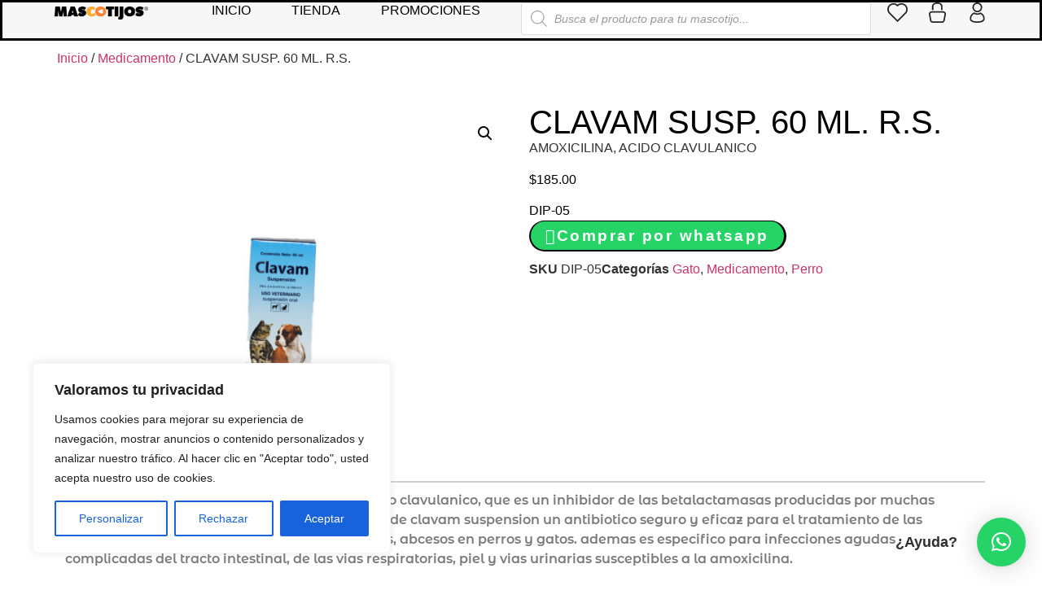

--- FILE ---
content_type: text/css
request_url: https://mascotijos.com/wp-content/uploads/elementor/css/post-5.css?ver=1734679732
body_size: -56
content:
.elementor-kit-5{--e-global-color-primary:#FFCE44;--e-global-color-secondary:#292929;--e-global-color-text:#7A7A7A;--e-global-color-accent:#61CE70;--e-global-color-91077a4:#FFFFFF;--e-global-color-b0fa73a:#FC0859;--e-global-typography-primary-font-family:"Fredoka One";--e-global-typography-primary-font-weight:400;--e-global-typography-secondary-font-family:"Montserrat Alternates";--e-global-typography-secondary-font-weight:400;--e-global-typography-text-font-family:"Martel Sans";--e-global-typography-text-font-weight:300;--e-global-typography-accent-font-family:"Roboto";--e-global-typography-accent-font-weight:500;--e-global-typography-968ae49-font-family:"Rubik";--e-global-typography-968ae49-font-weight:600;--e-global-typography-e012163-font-family:"Fredoka One";--e-global-typography-e012163-font-size:67px;--e-global-typography-e012163-font-weight:600;--e-global-typography-92bab22-font-family:"Montserrat Alternates";--e-global-typography-92bab22-font-weight:600;--e-global-typography-37bbd6b-font-family:"Martel Sans";--e-global-typography-37bbd6b-font-weight:400;}.elementor-kit-5 e-page-transition{background-color:#FFBC7D;}.elementor-section.elementor-section-boxed > .elementor-container{max-width:1140px;}.e-con{--container-max-width:1140px;}.elementor-widget:not(:last-child){margin-block-end:20px;}.elementor-element{--widgets-spacing:20px 20px;--widgets-spacing-row:20px;--widgets-spacing-column:20px;}{}h1.entry-title{display:var(--page-title-display);}.site-header{padding-inline-end:0px;padding-inline-start:0px;}@media(max-width:1024px){.elementor-section.elementor-section-boxed > .elementor-container{max-width:1024px;}.e-con{--container-max-width:1024px;}}@media(max-width:767px){.elementor-section.elementor-section-boxed > .elementor-container{max-width:767px;}.e-con{--container-max-width:767px;}}

--- FILE ---
content_type: text/css
request_url: https://mascotijos.com/wp-content/uploads/elementor/css/post-8198.css?ver=1734679732
body_size: 1453
content:
.elementor-8198 .elementor-element.elementor-element-0a12913{--display:flex;--min-height:7vh;--flex-direction:row;--container-widget-width:calc( ( 1 - var( --container-widget-flex-grow ) ) * 100% );--container-widget-height:100%;--container-widget-flex-grow:1;--container-widget-align-self:stretch;--flex-wrap-mobile:wrap;--align-items:stretch;--gap:10px 10px;--row-gap:10px;--column-gap:10px;border-style:solid;--border-style:solid;border-width:3px 3px 3px 3px;--border-top-width:3px;--border-right-width:3px;--border-bottom-width:3px;--border-left-width:3px;border-color:#000000;--border-color:#000000;--padding-top:0%;--padding-bottom:0%;--padding-left:5%;--padding-right:5%;}.elementor-8198 .elementor-element.elementor-element-0a12913:not(.elementor-motion-effects-element-type-background), .elementor-8198 .elementor-element.elementor-element-0a12913 > .elementor-motion-effects-container > .elementor-motion-effects-layer{background-color:#F7F7F7;}.elementor-8198 .elementor-element.elementor-element-885ddac{--display:flex;--justify-content:center;--padding-top:0px;--padding-bottom:0px;--padding-left:0px;--padding-right:0px;}.elementor-widget-image .widget-image-caption{color:var( --e-global-color-text );font-family:var( --e-global-typography-text-font-family ), Sans-serif;font-weight:var( --e-global-typography-text-font-weight );}.elementor-8198 .elementor-element.elementor-element-a20ada4{text-align:left;}.elementor-8198 .elementor-element.elementor-element-a20ada4 img{width:80%;}.elementor-8198 .elementor-element.elementor-element-2a55460{--display:flex;--justify-content:center;--padding-top:0px;--padding-bottom:0px;--padding-left:0px;--padding-right:0px;}.elementor-widget-nav-menu .elementor-nav-menu .elementor-item{font-family:var( --e-global-typography-primary-font-family ), Sans-serif;font-weight:var( --e-global-typography-primary-font-weight );}.elementor-widget-nav-menu .elementor-nav-menu--main .elementor-item{color:var( --e-global-color-text );fill:var( --e-global-color-text );}.elementor-widget-nav-menu .elementor-nav-menu--main .elementor-item:hover,
					.elementor-widget-nav-menu .elementor-nav-menu--main .elementor-item.elementor-item-active,
					.elementor-widget-nav-menu .elementor-nav-menu--main .elementor-item.highlighted,
					.elementor-widget-nav-menu .elementor-nav-menu--main .elementor-item:focus{color:var( --e-global-color-accent );fill:var( --e-global-color-accent );}.elementor-widget-nav-menu .elementor-nav-menu--main:not(.e--pointer-framed) .elementor-item:before,
					.elementor-widget-nav-menu .elementor-nav-menu--main:not(.e--pointer-framed) .elementor-item:after{background-color:var( --e-global-color-accent );}.elementor-widget-nav-menu .e--pointer-framed .elementor-item:before,
					.elementor-widget-nav-menu .e--pointer-framed .elementor-item:after{border-color:var( --e-global-color-accent );}.elementor-widget-nav-menu{--e-nav-menu-divider-color:var( --e-global-color-text );}.elementor-widget-nav-menu .elementor-nav-menu--dropdown .elementor-item, .elementor-widget-nav-menu .elementor-nav-menu--dropdown  .elementor-sub-item{font-family:var( --e-global-typography-accent-font-family ), Sans-serif;font-weight:var( --e-global-typography-accent-font-weight );}.elementor-8198 .elementor-element.elementor-element-f8ceaae .elementor-menu-toggle{margin-left:auto;background-color:rgba(255, 255, 255, 0);}.elementor-8198 .elementor-element.elementor-element-f8ceaae .elementor-nav-menu .elementor-item{font-family:"Neue Hass Display", Sans-serif;font-size:16px;font-weight:400;text-transform:uppercase;}.elementor-8198 .elementor-element.elementor-element-f8ceaae .elementor-nav-menu--main .elementor-item{color:#000000;fill:#000000;padding-left:0px;padding-right:0px;padding-top:0px;padding-bottom:0px;}.elementor-8198 .elementor-element.elementor-element-f8ceaae .elementor-nav-menu--main .elementor-item:hover,
					.elementor-8198 .elementor-element.elementor-element-f8ceaae .elementor-nav-menu--main .elementor-item.elementor-item-active,
					.elementor-8198 .elementor-element.elementor-element-f8ceaae .elementor-nav-menu--main .elementor-item.highlighted,
					.elementor-8198 .elementor-element.elementor-element-f8ceaae .elementor-nav-menu--main .elementor-item:focus{color:#000000;fill:#000000;}.elementor-8198 .elementor-element.elementor-element-f8ceaae .elementor-nav-menu--main:not(.e--pointer-framed) .elementor-item:before,
					.elementor-8198 .elementor-element.elementor-element-f8ceaae .elementor-nav-menu--main:not(.e--pointer-framed) .elementor-item:after{background-color:#030303;}.elementor-8198 .elementor-element.elementor-element-f8ceaae .e--pointer-framed .elementor-item:before,
					.elementor-8198 .elementor-element.elementor-element-f8ceaae .e--pointer-framed .elementor-item:after{border-color:#030303;}.elementor-8198 .elementor-element.elementor-element-f8ceaae .elementor-nav-menu--main .elementor-item.elementor-item-active{color:#000000;}.elementor-8198 .elementor-element.elementor-element-f8ceaae .elementor-nav-menu--main:not(.e--pointer-framed) .elementor-item.elementor-item-active:before,
					.elementor-8198 .elementor-element.elementor-element-f8ceaae .elementor-nav-menu--main:not(.e--pointer-framed) .elementor-item.elementor-item-active:after{background-color:#000000;}.elementor-8198 .elementor-element.elementor-element-f8ceaae .e--pointer-framed .elementor-item.elementor-item-active:before,
					.elementor-8198 .elementor-element.elementor-element-f8ceaae .e--pointer-framed .elementor-item.elementor-item-active:after{border-color:#000000;}.elementor-8198 .elementor-element.elementor-element-f8ceaae .e--pointer-framed .elementor-item:before{border-width:1px;}.elementor-8198 .elementor-element.elementor-element-f8ceaae .e--pointer-framed.e--animation-draw .elementor-item:before{border-width:0 0 1px 1px;}.elementor-8198 .elementor-element.elementor-element-f8ceaae .e--pointer-framed.e--animation-draw .elementor-item:after{border-width:1px 1px 0 0;}.elementor-8198 .elementor-element.elementor-element-f8ceaae .e--pointer-framed.e--animation-corners .elementor-item:before{border-width:1px 0 0 1px;}.elementor-8198 .elementor-element.elementor-element-f8ceaae .e--pointer-framed.e--animation-corners .elementor-item:after{border-width:0 1px 1px 0;}.elementor-8198 .elementor-element.elementor-element-f8ceaae .e--pointer-underline .elementor-item:after,
					 .elementor-8198 .elementor-element.elementor-element-f8ceaae .e--pointer-overline .elementor-item:before,
					 .elementor-8198 .elementor-element.elementor-element-f8ceaae .e--pointer-double-line .elementor-item:before,
					 .elementor-8198 .elementor-element.elementor-element-f8ceaae .e--pointer-double-line .elementor-item:after{height:1px;}.elementor-8198 .elementor-element.elementor-element-f8ceaae{--e-nav-menu-horizontal-menu-item-margin:calc( 50px / 2 );}.elementor-8198 .elementor-element.elementor-element-f8ceaae .elementor-nav-menu--main:not(.elementor-nav-menu--layout-horizontal) .elementor-nav-menu > li:not(:last-child){margin-bottom:50px;}.elementor-8198 .elementor-element.elementor-element-f8ceaae .elementor-nav-menu--dropdown a, .elementor-8198 .elementor-element.elementor-element-f8ceaae .elementor-menu-toggle{color:#000000;}.elementor-8198 .elementor-element.elementor-element-f8ceaae .elementor-nav-menu--dropdown{background-color:#F2EFEC;border-style:solid;border-color:#000000;}.elementor-8198 .elementor-element.elementor-element-f8ceaae .elementor-nav-menu--dropdown a:hover,
					.elementor-8198 .elementor-element.elementor-element-f8ceaae .elementor-nav-menu--dropdown a.elementor-item-active,
					.elementor-8198 .elementor-element.elementor-element-f8ceaae .elementor-nav-menu--dropdown a.highlighted,
					.elementor-8198 .elementor-element.elementor-element-f8ceaae .elementor-menu-toggle:hover{color:#000000;}.elementor-8198 .elementor-element.elementor-element-f8ceaae .elementor-nav-menu--dropdown a:hover,
					.elementor-8198 .elementor-element.elementor-element-f8ceaae .elementor-nav-menu--dropdown a.elementor-item-active,
					.elementor-8198 .elementor-element.elementor-element-f8ceaae .elementor-nav-menu--dropdown a.highlighted{background-color:#F2EFEC;}.elementor-8198 .elementor-element.elementor-element-f8ceaae .elementor-nav-menu--dropdown a.elementor-item-active{color:#000000;background-color:#F2EFEC;}.elementor-8198 .elementor-element.elementor-element-f8ceaae .elementor-nav-menu--dropdown li:not(:last-child){border-style:solid;border-color:#000000;border-bottom-width:1px;}.elementor-8198 .elementor-element.elementor-element-f8ceaae div.elementor-menu-toggle{color:#000000;}.elementor-8198 .elementor-element.elementor-element-f8ceaae div.elementor-menu-toggle svg{fill:#000000;}.elementor-8198 .elementor-element.elementor-element-f8ceaae div.elementor-menu-toggle:hover{color:#ACA298;}.elementor-8198 .elementor-element.elementor-element-f8ceaae div.elementor-menu-toggle:hover svg{fill:#ACA298;}.elementor-8198 .elementor-element.elementor-element-a4612c2{--display:flex;--justify-content:center;--padding-top:0px;--padding-bottom:0px;--padding-left:0px;--padding-right:0px;}.elementor-8198 .elementor-element.elementor-element-99a2e11 > .elementor-widget-container{border-radius:20px 20px 20px 20px;}.elementor-8198 .elementor-element.elementor-element-69ded57{--display:flex;--justify-content:center;--padding-top:0px;--padding-bottom:0px;--padding-left:0px;--padding-right:0px;}.elementor-8198 .elementor-element.elementor-element-cc504eb{--grid-template-columns:repeat(0, auto);--icon-size:25px;--grid-column-gap:20px;--grid-row-gap:0px;}.elementor-8198 .elementor-element.elementor-element-cc504eb .elementor-widget-container{text-align:right;}.elementor-8198 .elementor-element.elementor-element-cc504eb .elementor-social-icon{background-color:rgba(255, 255, 255, 0);--icon-padding:0em;}.elementor-8198 .elementor-element.elementor-element-cc504eb .elementor-social-icon i{color:#000000;}.elementor-8198 .elementor-element.elementor-element-cc504eb .elementor-social-icon svg{fill:#000000;}.elementor-8198 .elementor-element.elementor-element-cc504eb .elementor-social-icon:hover i{color:#ACA298;}.elementor-8198 .elementor-element.elementor-element-cc504eb .elementor-social-icon:hover svg{fill:#ACA298;}.elementor-8198 .elementor-element.elementor-element-0782e97{--display:flex;--min-height:6vh;--flex-direction:row;--container-widget-width:calc( ( 1 - var( --container-widget-flex-grow ) ) * 100% );--container-widget-height:100%;--container-widget-flex-grow:1;--container-widget-align-self:stretch;--flex-wrap-mobile:wrap;--align-items:stretch;--gap:10px 10px;--row-gap:10px;--column-gap:10px;border-style:solid;--border-style:solid;border-width:1px 1px 1px 1px;--border-top-width:1px;--border-right-width:1px;--border-bottom-width:1px;--border-left-width:1px;border-color:#000000;--border-color:#000000;--padding-top:0%;--padding-bottom:0%;--padding-left:5%;--padding-right:5%;}.elementor-8198 .elementor-element.elementor-element-0782e97:not(.elementor-motion-effects-element-type-background), .elementor-8198 .elementor-element.elementor-element-0782e97 > .elementor-motion-effects-container > .elementor-motion-effects-layer{background-color:#F7F7F7;}.elementor-8198 .elementor-element.elementor-element-7f4ea66{--display:flex;--justify-content:center;--padding-top:0px;--padding-bottom:0px;--padding-left:0px;--padding-right:0px;}.elementor-8198 .elementor-element.elementor-element-b74e699{text-align:left;}.elementor-8198 .elementor-element.elementor-element-b74e699 img{width:50%;}.elementor-8198 .elementor-element.elementor-element-4ba2c99{--display:flex;--justify-content:center;--padding-top:0px;--padding-bottom:0px;--padding-left:0px;--padding-right:0px;}.elementor-8198 .elementor-element.elementor-element-7531737{--display:flex;--justify-content:center;--padding-top:0px;--padding-bottom:0px;--padding-left:0px;--padding-right:0px;}.elementor-8198 .elementor-element.elementor-element-cb0f261{--grid-template-columns:repeat(0, auto);--icon-size:18px;--grid-column-gap:20px;--grid-row-gap:0px;}.elementor-8198 .elementor-element.elementor-element-cb0f261 .elementor-widget-container{text-align:right;}.elementor-8198 .elementor-element.elementor-element-cb0f261 .elementor-social-icon{background-color:rgba(255, 255, 255, 0);--icon-padding:0em;}.elementor-8198 .elementor-element.elementor-element-cb0f261 .elementor-social-icon i{color:#000000;}.elementor-8198 .elementor-element.elementor-element-cb0f261 .elementor-social-icon svg{fill:#000000;}.elementor-8198 .elementor-element.elementor-element-cb0f261 .elementor-social-icon:hover i{color:#ACA298;}.elementor-8198 .elementor-element.elementor-element-cb0f261 .elementor-social-icon:hover svg{fill:#ACA298;}.elementor-8198 .elementor-element.elementor-element-e8e2faa{--display:flex;--justify-content:center;--padding-top:0px;--padding-bottom:0px;--padding-left:0px;--padding-right:0px;}.elementor-8198 .elementor-element.elementor-element-dedb23f .elementor-menu-toggle{margin-left:auto;background-color:rgba(255, 255, 255, 0);}.elementor-8198 .elementor-element.elementor-element-dedb23f .elementor-nav-menu .elementor-item{font-family:"Neue Hass Display", Sans-serif;font-size:16px;font-weight:400;text-transform:uppercase;}.elementor-8198 .elementor-element.elementor-element-dedb23f .elementor-nav-menu--main .elementor-item{color:#000000;fill:#000000;padding-left:0px;padding-right:0px;padding-top:0px;padding-bottom:0px;}.elementor-8198 .elementor-element.elementor-element-dedb23f .elementor-nav-menu--main .elementor-item:hover,
					.elementor-8198 .elementor-element.elementor-element-dedb23f .elementor-nav-menu--main .elementor-item.elementor-item-active,
					.elementor-8198 .elementor-element.elementor-element-dedb23f .elementor-nav-menu--main .elementor-item.highlighted,
					.elementor-8198 .elementor-element.elementor-element-dedb23f .elementor-nav-menu--main .elementor-item:focus{color:#000000;fill:#000000;}.elementor-8198 .elementor-element.elementor-element-dedb23f .elementor-nav-menu--main:not(.e--pointer-framed) .elementor-item:before,
					.elementor-8198 .elementor-element.elementor-element-dedb23f .elementor-nav-menu--main:not(.e--pointer-framed) .elementor-item:after{background-color:#030303;}.elementor-8198 .elementor-element.elementor-element-dedb23f .e--pointer-framed .elementor-item:before,
					.elementor-8198 .elementor-element.elementor-element-dedb23f .e--pointer-framed .elementor-item:after{border-color:#030303;}.elementor-8198 .elementor-element.elementor-element-dedb23f .elementor-nav-menu--main .elementor-item.elementor-item-active{color:#000000;}.elementor-8198 .elementor-element.elementor-element-dedb23f .elementor-nav-menu--main:not(.e--pointer-framed) .elementor-item.elementor-item-active:before,
					.elementor-8198 .elementor-element.elementor-element-dedb23f .elementor-nav-menu--main:not(.e--pointer-framed) .elementor-item.elementor-item-active:after{background-color:#000000;}.elementor-8198 .elementor-element.elementor-element-dedb23f .e--pointer-framed .elementor-item.elementor-item-active:before,
					.elementor-8198 .elementor-element.elementor-element-dedb23f .e--pointer-framed .elementor-item.elementor-item-active:after{border-color:#000000;}.elementor-8198 .elementor-element.elementor-element-dedb23f .e--pointer-framed .elementor-item:before{border-width:1px;}.elementor-8198 .elementor-element.elementor-element-dedb23f .e--pointer-framed.e--animation-draw .elementor-item:before{border-width:0 0 1px 1px;}.elementor-8198 .elementor-element.elementor-element-dedb23f .e--pointer-framed.e--animation-draw .elementor-item:after{border-width:1px 1px 0 0;}.elementor-8198 .elementor-element.elementor-element-dedb23f .e--pointer-framed.e--animation-corners .elementor-item:before{border-width:1px 0 0 1px;}.elementor-8198 .elementor-element.elementor-element-dedb23f .e--pointer-framed.e--animation-corners .elementor-item:after{border-width:0 1px 1px 0;}.elementor-8198 .elementor-element.elementor-element-dedb23f .e--pointer-underline .elementor-item:after,
					 .elementor-8198 .elementor-element.elementor-element-dedb23f .e--pointer-overline .elementor-item:before,
					 .elementor-8198 .elementor-element.elementor-element-dedb23f .e--pointer-double-line .elementor-item:before,
					 .elementor-8198 .elementor-element.elementor-element-dedb23f .e--pointer-double-line .elementor-item:after{height:1px;}.elementor-8198 .elementor-element.elementor-element-dedb23f{--e-nav-menu-horizontal-menu-item-margin:calc( 50px / 2 );}.elementor-8198 .elementor-element.elementor-element-dedb23f .elementor-nav-menu--main:not(.elementor-nav-menu--layout-horizontal) .elementor-nav-menu > li:not(:last-child){margin-bottom:50px;}.elementor-8198 .elementor-element.elementor-element-dedb23f .elementor-nav-menu--dropdown a, .elementor-8198 .elementor-element.elementor-element-dedb23f .elementor-menu-toggle{color:#000000;}.elementor-8198 .elementor-element.elementor-element-dedb23f .elementor-nav-menu--dropdown{background-color:#F2EFEC;border-style:solid;border-color:#000000;}.elementor-8198 .elementor-element.elementor-element-dedb23f .elementor-nav-menu--dropdown a:hover,
					.elementor-8198 .elementor-element.elementor-element-dedb23f .elementor-nav-menu--dropdown a.elementor-item-active,
					.elementor-8198 .elementor-element.elementor-element-dedb23f .elementor-nav-menu--dropdown a.highlighted,
					.elementor-8198 .elementor-element.elementor-element-dedb23f .elementor-menu-toggle:hover{color:#000000;}.elementor-8198 .elementor-element.elementor-element-dedb23f .elementor-nav-menu--dropdown a:hover,
					.elementor-8198 .elementor-element.elementor-element-dedb23f .elementor-nav-menu--dropdown a.elementor-item-active,
					.elementor-8198 .elementor-element.elementor-element-dedb23f .elementor-nav-menu--dropdown a.highlighted{background-color:#F2EFEC;}.elementor-8198 .elementor-element.elementor-element-dedb23f .elementor-nav-menu--dropdown a.elementor-item-active{color:#000000;background-color:#F2EFEC;}.elementor-8198 .elementor-element.elementor-element-dedb23f .elementor-nav-menu--dropdown .elementor-item, .elementor-8198 .elementor-element.elementor-element-dedb23f .elementor-nav-menu--dropdown  .elementor-sub-item{font-family:"Neue Hass Display", Sans-serif;font-weight:500;}.elementor-8198 .elementor-element.elementor-element-dedb23f .elementor-nav-menu--dropdown li:not(:last-child){border-style:solid;border-color:#000000;border-bottom-width:1px;}.elementor-8198 .elementor-element.elementor-element-dedb23f div.elementor-menu-toggle{color:#000000;}.elementor-8198 .elementor-element.elementor-element-dedb23f div.elementor-menu-toggle svg{fill:#000000;}.elementor-8198 .elementor-element.elementor-element-dedb23f div.elementor-menu-toggle:hover{color:#ACA298;}.elementor-8198 .elementor-element.elementor-element-dedb23f div.elementor-menu-toggle:hover svg{fill:#ACA298;}@media(max-width:1024px){.elementor-8198 .elementor-element.elementor-element-f8ceaae .elementor-nav-menu--dropdown{border-width:0px 0px 1px 0px;}.elementor-8198 .elementor-element.elementor-element-f8ceaae .elementor-nav-menu--dropdown a{padding-top:20px;padding-bottom:20px;}.elementor-8198 .elementor-element.elementor-element-f8ceaae .elementor-nav-menu--main > .elementor-nav-menu > li > .elementor-nav-menu--dropdown, .elementor-8198 .elementor-element.elementor-element-f8ceaae .elementor-nav-menu__container.elementor-nav-menu--dropdown{margin-top:37px !important;}.elementor-8198 .elementor-element.elementor-element-b74e699 img{width:34%;}.elementor-8198 .elementor-element.elementor-element-cb0f261{--icon-size:23px;}.elementor-8198 .elementor-element.elementor-element-dedb23f .elementor-nav-menu--dropdown{border-width:0px 0px 1px 0px;}.elementor-8198 .elementor-element.elementor-element-dedb23f .elementor-nav-menu--dropdown a{padding-top:20px;padding-bottom:20px;}.elementor-8198 .elementor-element.elementor-element-dedb23f .elementor-nav-menu--main > .elementor-nav-menu > li > .elementor-nav-menu--dropdown, .elementor-8198 .elementor-element.elementor-element-dedb23f .elementor-nav-menu__container.elementor-nav-menu--dropdown{margin-top:37px !important;}.elementor-8198 .elementor-element.elementor-element-dedb23f{--nav-menu-icon-size:24px;}}@media(min-width:768px){.elementor-8198 .elementor-element.elementor-element-885ddac{--width:20%;}.elementor-8198 .elementor-element.elementor-element-2a55460{--width:60%;}.elementor-8198 .elementor-element.elementor-element-a4612c2{--width:60%;}.elementor-8198 .elementor-element.elementor-element-69ded57{--width:20.011%;}.elementor-8198 .elementor-element.elementor-element-7f4ea66{--width:20%;}.elementor-8198 .elementor-element.elementor-element-4ba2c99{--width:20%;}.elementor-8198 .elementor-element.elementor-element-7531737{--width:20.011%;}.elementor-8198 .elementor-element.elementor-element-e8e2faa{--width:60%;}}@media(max-width:1024px) and (min-width:768px){.elementor-8198 .elementor-element.elementor-element-885ddac{--width:26%;}.elementor-8198 .elementor-element.elementor-element-2a55460{--width:48%;}.elementor-8198 .elementor-element.elementor-element-a4612c2{--width:48%;}.elementor-8198 .elementor-element.elementor-element-69ded57{--width:26%;}.elementor-8198 .elementor-element.elementor-element-7f4ea66{--width:26%;}.elementor-8198 .elementor-element.elementor-element-4ba2c99{--width:26%;}.elementor-8198 .elementor-element.elementor-element-7531737{--width:66%;}.elementor-8198 .elementor-element.elementor-element-e8e2faa{--width:8%;}}@media(max-width:767px){.elementor-8198 .elementor-element.elementor-element-885ddac{--width:40%;}.elementor-8198 .elementor-element.elementor-element-2a55460{--width:24%;--padding-top:0px;--padding-bottom:0px;--padding-left:0px;--padding-right:0px;}.elementor-8198 .elementor-element.elementor-element-f8ceaae .elementor-nav-menu--main > .elementor-nav-menu > li > .elementor-nav-menu--dropdown, .elementor-8198 .elementor-element.elementor-element-f8ceaae .elementor-nav-menu__container.elementor-nav-menu--dropdown{margin-top:16px !important;}.elementor-8198 .elementor-element.elementor-element-a4612c2{--width:24%;--padding-top:0px;--padding-bottom:0px;--padding-left:0px;--padding-right:0px;}.elementor-8198 .elementor-element.elementor-element-69ded57{--width:36%;}.elementor-8198 .elementor-element.elementor-element-cc504eb{--icon-size:15px;--grid-column-gap:10px;}.elementor-8198 .elementor-element.elementor-element-0782e97{--justify-content:center;--align-items:center;--container-widget-width:calc( ( 1 - var( --container-widget-flex-grow ) ) * 100% );--gap:9px 9px;--row-gap:9px;--column-gap:9px;border-width:2px 2px 2px 2px;--border-top-width:2px;--border-right-width:2px;--border-bottom-width:2px;--border-left-width:2px;--padding-top:0px;--padding-bottom:0px;--padding-left:5px;--padding-right:0px;}.elementor-8198 .elementor-element.elementor-element-7f4ea66{--width:36%;}.elementor-8198 .elementor-element.elementor-element-4ba2c99{--width:12%;}.elementor-8198 .elementor-element.elementor-element-7531737{--width:25%;}.elementor-8198 .elementor-element.elementor-element-cb0f261{--icon-size:21px;--grid-column-gap:10px;}.elementor-8198 .elementor-element.elementor-element-e8e2faa{--width:12%;--padding-top:0px;--padding-bottom:0px;--padding-left:0px;--padding-right:0px;}.elementor-8198 .elementor-element.elementor-element-dedb23f > .elementor-widget-container{padding:0px 0px 0px 0px;}.elementor-8198 .elementor-element.elementor-element-dedb23f .elementor-nav-menu--dropdown{border-width:2px 2px 2px 2px;}.elementor-8198 .elementor-element.elementor-element-dedb23f .elementor-nav-menu--dropdown a{padding-top:13px;padding-bottom:13px;}.elementor-8198 .elementor-element.elementor-element-dedb23f .elementor-nav-menu--main > .elementor-nav-menu > li > .elementor-nav-menu--dropdown, .elementor-8198 .elementor-element.elementor-element-dedb23f .elementor-nav-menu__container.elementor-nav-menu--dropdown{margin-top:0px !important;}.elementor-8198 .elementor-element.elementor-element-dedb23f{--nav-menu-icon-size:22px;}}/* Start Custom Fonts CSS */@font-face {
	font-family: 'Neue Hass Display';
	font-style: normal;
	font-weight: normal;
	font-display: auto;
	src: url('https://mascotijos.com/wp-content/uploads/2023/11/NeueHaasDisplayRoman.ttf') format('truetype');
}
/* End Custom Fonts CSS */

--- FILE ---
content_type: text/css
request_url: https://mascotijos.com/wp-content/uploads/elementor/css/post-8289.css?ver=1734679732
body_size: 171
content:
.elementor-8289 .elementor-element.elementor-element-546e101{--display:flex;--flex-direction:row;--container-widget-width:calc( ( 1 - var( --container-widget-flex-grow ) ) * 100% );--container-widget-height:100%;--container-widget-flex-grow:1;--container-widget-align-self:stretch;--flex-wrap-mobile:wrap;--justify-content:space-between;--align-items:flex-start;--gap:0px 0px;--row-gap:0px;--column-gap:0px;--padding-top:60px;--padding-bottom:60px;--padding-left:0px;--padding-right:0px;}.elementor-8289 .elementor-element.elementor-element-79f1874{--display:flex;--flex-direction:column;--container-widget-width:100%;--container-widget-height:initial;--container-widget-flex-grow:0;--container-widget-align-self:initial;--flex-wrap-mobile:wrap;}.elementor-widget-theme-site-logo .widget-image-caption{color:var( --e-global-color-text );font-family:var( --e-global-typography-text-font-family ), Sans-serif;font-weight:var( --e-global-typography-text-font-weight );}.elementor-8289 .elementor-element.elementor-element-082a8bf{--display:flex;--flex-direction:column;--container-widget-width:100%;--container-widget-height:initial;--container-widget-flex-grow:0;--container-widget-align-self:initial;--flex-wrap-mobile:wrap;}.elementor-widget-heading .elementor-heading-title{font-family:var( --e-global-typography-primary-font-family ), Sans-serif;font-weight:var( --e-global-typography-primary-font-weight );color:var( --e-global-color-primary );}.elementor-8289 .elementor-element.elementor-element-91bdad1 .elementor-heading-title{color:#000000;}.elementor-widget-icon-list .elementor-icon-list-item:not(:last-child):after{border-color:var( --e-global-color-text );}.elementor-widget-icon-list .elementor-icon-list-icon i{color:var( --e-global-color-primary );}.elementor-widget-icon-list .elementor-icon-list-icon svg{fill:var( --e-global-color-primary );}.elementor-widget-icon-list .elementor-icon-list-item > .elementor-icon-list-text, .elementor-widget-icon-list .elementor-icon-list-item > a{font-family:var( --e-global-typography-text-font-family ), Sans-serif;font-weight:var( --e-global-typography-text-font-weight );}.elementor-widget-icon-list .elementor-icon-list-text{color:var( --e-global-color-secondary );}.elementor-8289 .elementor-element.elementor-element-7ed2b2d .elementor-icon-list-icon i{color:#000000;transition:color 0.3s;}.elementor-8289 .elementor-element.elementor-element-7ed2b2d .elementor-icon-list-icon svg{fill:#000000;transition:fill 0.3s;}.elementor-8289 .elementor-element.elementor-element-7ed2b2d{--e-icon-list-icon-size:24px;--icon-vertical-offset:0px;}.elementor-8289 .elementor-element.elementor-element-7ed2b2d .elementor-icon-list-text{transition:color 0.3s;}.elementor-8289 .elementor-element.elementor-element-8e8bbdf{--display:flex;--flex-direction:column;--container-widget-width:100%;--container-widget-height:initial;--container-widget-flex-grow:0;--container-widget-align-self:initial;--flex-wrap-mobile:wrap;}.elementor-8289 .elementor-element.elementor-element-c53c691 .elementor-heading-title{color:#000000;}.elementor-8289 .elementor-element.elementor-element-faacf46 .elementor-icon-list-items:not(.elementor-inline-items) .elementor-icon-list-item:not(:last-child){padding-bottom:calc(14px/2);}.elementor-8289 .elementor-element.elementor-element-faacf46 .elementor-icon-list-items:not(.elementor-inline-items) .elementor-icon-list-item:not(:first-child){margin-top:calc(14px/2);}.elementor-8289 .elementor-element.elementor-element-faacf46 .elementor-icon-list-items.elementor-inline-items .elementor-icon-list-item{margin-right:calc(14px/2);margin-left:calc(14px/2);}.elementor-8289 .elementor-element.elementor-element-faacf46 .elementor-icon-list-items.elementor-inline-items{margin-right:calc(-14px/2);margin-left:calc(-14px/2);}body.rtl .elementor-8289 .elementor-element.elementor-element-faacf46 .elementor-icon-list-items.elementor-inline-items .elementor-icon-list-item:after{left:calc(-14px/2);}body:not(.rtl) .elementor-8289 .elementor-element.elementor-element-faacf46 .elementor-icon-list-items.elementor-inline-items .elementor-icon-list-item:after{right:calc(-14px/2);}.elementor-8289 .elementor-element.elementor-element-faacf46 .elementor-icon-list-icon i{color:#000000;transition:color 0.3s;}.elementor-8289 .elementor-element.elementor-element-faacf46 .elementor-icon-list-icon svg{fill:#000000;transition:fill 0.3s;}.elementor-8289 .elementor-element.elementor-element-faacf46{--e-icon-list-icon-size:24px;--icon-vertical-offset:0px;}.elementor-8289 .elementor-element.elementor-element-faacf46 .elementor-icon-list-text{transition:color 0.3s;}@media(max-width:767px){.elementor-8289 .elementor-element.elementor-element-79f1874{--align-items:flex-start;--container-widget-width:calc( ( 1 - var( --container-widget-flex-grow ) ) * 100% );}.elementor-8289 .elementor-element.elementor-element-5dc544d{text-align:left;}.elementor-8289 .elementor-element.elementor-element-5dc544d img{width:62%;}}@media(min-width:768px){.elementor-8289 .elementor-element.elementor-element-79f1874{--width:25%;}.elementor-8289 .elementor-element.elementor-element-082a8bf{--width:25%;}.elementor-8289 .elementor-element.elementor-element-8e8bbdf{--width:25%;}}

--- FILE ---
content_type: text/css
request_url: https://mascotijos.com/wp-content/uploads/elementor/css/post-8534.css?ver=1734679760
body_size: 1119
content:
.elementor-8534 .elementor-element.elementor-element-0733779{--display:flex;--flex-direction:column;--container-widget-width:100%;--container-widget-height:initial;--container-widget-flex-grow:0;--container-widget-align-self:initial;--flex-wrap-mobile:wrap;}.elementor-8534 .elementor-element.elementor-element-41e5327{--display:flex;--flex-direction:row;--container-widget-width:initial;--container-widget-height:100%;--container-widget-flex-grow:1;--container-widget-align-self:stretch;--flex-wrap-mobile:wrap;--gap:0px 0px;--row-gap:0px;--column-gap:0px;}.elementor-8534 .elementor-element.elementor-element-0f93bc1{--display:flex;--flex-direction:column;--container-widget-width:100%;--container-widget-height:initial;--container-widget-flex-grow:0;--container-widget-align-self:initial;--flex-wrap-mobile:wrap;}.elementor-widget-woocommerce-product-title .elementor-heading-title{font-family:var( --e-global-typography-primary-font-family ), Sans-serif;font-weight:var( --e-global-typography-primary-font-weight );color:var( --e-global-color-primary );}.elementor-8534 .elementor-element.elementor-element-5498c63 .elementor-heading-title{font-family:"Gibson", Sans-serif;font-weight:400;color:#000000;}.woocommerce .elementor-widget-woocommerce-product-price .price{color:var( --e-global-color-primary );font-family:var( --e-global-typography-primary-font-family ), Sans-serif;font-weight:var( --e-global-typography-primary-font-weight );}.woocommerce .elementor-8534 .elementor-element.elementor-element-6379325 .price{color:#000000;font-family:"Neue Hass Display", Sans-serif;font-weight:400;}.woocommerce .elementor-8534 .elementor-element.elementor-element-3edc876 .woocommerce-product-gallery__trigger + .woocommerce-product-gallery__wrapper,
				.woocommerce .elementor-8534 .elementor-element.elementor-element-3edc876 .flex-viewport, .woocommerce .elementor-8534 .elementor-element.elementor-element-3edc876 .flex-control-thumbs img{border-style:none;}.woocommerce .elementor-8534 .elementor-element.elementor-element-3edc876 .woocommerce-product-gallery__trigger + .woocommerce-product-gallery__wrapper,
					.woocommerce .elementor-8534 .elementor-element.elementor-element-3edc876 .flex-viewport{border-radius:20px 20px 20px 20px;}.woocommerce .elementor-8534 .elementor-element.elementor-element-3edc876 .flex-viewport:not(:last-child){margin-bottom:10px;}.elementor-8534 .elementor-element.elementor-element-6d300c4{--display:flex;--flex-direction:column;--container-widget-width:100%;--container-widget-height:initial;--container-widget-flex-grow:0;--container-widget-align-self:initial;--flex-wrap-mobile:wrap;}.elementor-8534 .elementor-element.elementor-element-a506408 .elementor-heading-title{font-family:"Gibson", Sans-serif;font-weight:400;color:#000000;}.woocommerce .elementor-8534 .elementor-element.elementor-element-8f37b09 .woocommerce-product-details__short-description{font-family:"Neue Hass Display", Sans-serif;}.woocommerce .elementor-8534 .elementor-element.elementor-element-ae09e65 .shop_attributes{font-family:"Neue Hass Display", Sans-serif;}.woocommerce .elementor-8534 .elementor-element.elementor-element-9089608 .price{color:#000000;font-family:"Neue Hass Display", Sans-serif;font-weight:400;}.woocommerce .elementor-8534 .elementor-element.elementor-element-9089608 .price ins{color:#000000;}.elementor-widget-heading .elementor-heading-title{font-family:var( --e-global-typography-primary-font-family ), Sans-serif;font-weight:var( --e-global-typography-primary-font-weight );color:var( --e-global-color-primary );}.elementor-8534 .elementor-element.elementor-element-5837064 .elementor-heading-title{font-family:"Neue Hass Display", Sans-serif;font-weight:400;color:#000000;}.elementor-widget-button .elementor-button{background-color:var( --e-global-color-accent );font-family:var( --e-global-typography-accent-font-family ), Sans-serif;font-weight:var( --e-global-typography-accent-font-weight );}.elementor-8534 .elementor-element.elementor-element-b2bb01a .elementor-button{background-color:#25D366;font-family:"Gibson", Sans-serif;font-size:19px;font-weight:700;letter-spacing:2.5px;fill:#FFFFFF;color:#FFFFFF;border-style:solid;border-width:1px 3px 2px 2px;border-color:#000000;border-radius:22px 22px 22px 22px;padding:8px 18px 8px 18px;}.elementor-8534 .elementor-element.elementor-element-b2bb01a .elementor-button-content-wrapper{flex-direction:row;}.elementor-8534 .elementor-element.elementor-element-b2bb01a .elementor-button .elementor-button-content-wrapper{gap:11px;}.elementor-widget-woocommerce-product-meta .product_meta .detail-container:not(:last-child):after{border-color:var( --e-global-color-text );}.elementor-8534 .elementor-element.elementor-element-45993f8{font-family:"Neue Hass Display", Sans-serif;}.elementor-8534 .elementor-element.elementor-element-45993f8 a{font-family:"Neue Hass Display", Sans-serif;}.elementor-8534 .elementor-element.elementor-element-5f58b4c{--display:flex;--flex-direction:column;--container-widget-width:100%;--container-widget-height:initial;--container-widget-flex-grow:0;--container-widget-align-self:initial;--flex-wrap-mobile:wrap;}.elementor-8534 .elementor-element.elementor-element-d86a109 .elementor-heading-title{font-family:"Gibson", Sans-serif;font-weight:400;color:#000000;}.elementor-8534 .elementor-element.elementor-element-f37ee74{--display:flex;border-style:solid;--border-style:solid;border-width:2px 0px 2px 0px;--border-top-width:2px;--border-right-width:0px;--border-bottom-width:2px;--border-left-width:0px;border-color:#D1D1D1;--border-color:#D1D1D1;}.elementor-8534 .elementor-element.elementor-element-f37ee74:not(.elementor-motion-effects-element-type-background), .elementor-8534 .elementor-element.elementor-element-f37ee74 > .elementor-motion-effects-container > .elementor-motion-effects-layer{background-color:#FFFFFF;}.elementor-widget-woocommerce-product-content{color:var( --e-global-color-text );font-family:var( --e-global-typography-text-font-family ), Sans-serif;font-weight:var( --e-global-typography-text-font-weight );}.elementor-8534 .elementor-element.elementor-element-8ae00fc{font-family:var( --e-global-typography-92bab22-font-family ), Sans-serif;font-weight:var( --e-global-typography-92bab22-font-weight );}.elementor-8534 .elementor-element.elementor-element-238c991{--display:flex;--flex-direction:row;--container-widget-width:initial;--container-widget-height:100%;--container-widget-flex-grow:1;--container-widget-align-self:stretch;--flex-wrap-mobile:wrap;--gap:0px 0px;--row-gap:0px;--column-gap:0px;--flex-wrap:wrap;}.elementor-8534 .elementor-element.elementor-element-c439acf{--display:flex;--flex-direction:column;--container-widget-width:100%;--container-widget-height:initial;--container-widget-flex-grow:0;--container-widget-align-self:initial;--flex-wrap-mobile:wrap;}.elementor-8534 .elementor-element.elementor-element-af93c53 .elementor-heading-title{font-family:"Gibson", Sans-serif;font-weight:400;color:#000000;}.elementor-8534 .elementor-element.elementor-element-2c51cf7{--display:flex;--flex-direction:column;--container-widget-width:100%;--container-widget-height:initial;--container-widget-flex-grow:0;--container-widget-align-self:initial;--flex-wrap-mobile:wrap;--overflow:auto;}.elementor-widget-woocommerce-product-related.elementor-wc-products ul.products li.product .woocommerce-loop-product__title{color:var( --e-global-color-primary );}.elementor-widget-woocommerce-product-related.elementor-wc-products ul.products li.product .woocommerce-loop-category__title{color:var( --e-global-color-primary );}.elementor-widget-woocommerce-product-related.elementor-wc-products ul.products li.product .woocommerce-loop-product__title, .elementor-widget-woocommerce-product-related.elementor-wc-products ul.products li.product .woocommerce-loop-category__title{font-family:var( --e-global-typography-primary-font-family ), Sans-serif;font-weight:var( --e-global-typography-primary-font-weight );}.woocommerce .elementor-widget-woocommerce-product-related.elementor-wc-products .products > h2{color:var( --e-global-color-primary );font-family:var( --e-global-typography-primary-font-family ), Sans-serif;font-weight:var( --e-global-typography-primary-font-weight );}.elementor-widget-woocommerce-product-related.elementor-wc-products ul.products li.product .price{color:var( --e-global-color-primary );font-family:var( --e-global-typography-primary-font-family ), Sans-serif;font-weight:var( --e-global-typography-primary-font-weight );}.elementor-widget-woocommerce-product-related.elementor-wc-products ul.products li.product .price ins{color:var( --e-global-color-primary );}.elementor-widget-woocommerce-product-related.elementor-wc-products ul.products li.product .price ins .amount{color:var( --e-global-color-primary );}.elementor-widget-woocommerce-product-related.elementor-wc-products ul.products li.product .price del{color:var( --e-global-color-primary );}.elementor-widget-woocommerce-product-related.elementor-wc-products ul.products li.product .price del .amount{color:var( --e-global-color-primary );}.elementor-widget-woocommerce-product-related.elementor-wc-products ul.products li.product .price del {font-family:var( --e-global-typography-primary-font-family ), Sans-serif;font-weight:var( --e-global-typography-primary-font-weight );}.elementor-widget-woocommerce-product-related.elementor-wc-products ul.products li.product .button{font-family:var( --e-global-typography-accent-font-family ), Sans-serif;font-weight:var( --e-global-typography-accent-font-weight );}.elementor-widget-woocommerce-product-related.elementor-wc-products .added_to_cart{font-family:var( --e-global-typography-accent-font-family ), Sans-serif;font-weight:var( --e-global-typography-accent-font-weight );}.elementor-8534 .elementor-element.elementor-element-d991667.elementor-wc-products ul.products li.product{text-align:center;--button-align-display:flex;--button-align-direction:column;--button-align-justify:space-between;border-style:solid;border-width:2px 3px 3px 2px;border-radius:35px;padding:12px 12px 12px 12px;}.elementor-8534 .elementor-element.elementor-element-d991667.elementor-wc-products  ul.products{grid-column-gap:20px;grid-row-gap:40px;}.elementor-8534 .elementor-element.elementor-element-d991667.elementor-wc-products ul.products li.product .woocommerce-loop-product__title{color:#000000;}.elementor-8534 .elementor-element.elementor-element-d991667.elementor-wc-products ul.products li.product .woocommerce-loop-category__title{color:#000000;}.elementor-8534 .elementor-element.elementor-element-d991667.elementor-wc-products ul.products li.product .woocommerce-loop-product__title, .elementor-8534 .elementor-element.elementor-element-d991667.elementor-wc-products ul.products li.product .woocommerce-loop-category__title{font-family:"Neue Hass Display", Sans-serif;font-weight:400;}.elementor-8534 .elementor-element.elementor-element-d991667.elementor-wc-products ul.products li.product .price{color:#000000;font-family:"Neue Hass Display", Sans-serif;font-weight:400;}.elementor-8534 .elementor-element.elementor-element-d991667.elementor-wc-products ul.products li.product .price ins{color:#000000;}.elementor-8534 .elementor-element.elementor-element-d991667.elementor-wc-products ul.products li.product .price ins .amount{color:#000000;}.elementor-8534 .elementor-element.elementor-element-d991667.elementor-wc-products ul.products li.product .button{color:#FFFFFF;background-color:#3159FF;border-color:#000000;font-family:"Made Mountain", Sans-serif;font-weight:500;border-style:solid;border-width:1px 4px 3px 1px;border-radius:34px 34px 34px 34px;padding:08px 54px 8px 54px;}.elementor-8534 .elementor-element.elementor-element-d991667.elementor-wc-products .added_to_cart{font-family:"Neue Hass Display", Sans-serif;font-weight:500;}.elementor-8534 .elementor-element.elementor-element-d991667.elementor-wc-products ul.products li.product span.onsale{display:block;color:#FFFFFF;background-color:#E40202;border-radius:20px;min-width:92px;min-height:40px;line-height:40px;margin:8px;}@media(max-width:1024px){.elementor-8534 .elementor-element.elementor-element-d991667.elementor-wc-products  ul.products{grid-column-gap:20px;grid-row-gap:40px;}}@media(min-width:768px){.elementor-8534 .elementor-element.elementor-element-0f93bc1{--width:50%;}.elementor-8534 .elementor-element.elementor-element-6d300c4{--width:50%;}.elementor-8534 .elementor-element.elementor-element-c439acf{--width:100%;}.elementor-8534 .elementor-element.elementor-element-2c51cf7{--width:100%;}}@media(max-width:767px){.elementor-8534 .elementor-element.elementor-element-5498c63 .elementor-heading-title{font-size:22px;}.elementor-8534 .elementor-element.elementor-element-d86a109 .elementor-heading-title{font-size:25px;}.elementor-8534 .elementor-element.elementor-element-af93c53 .elementor-heading-title{font-size:25px;}.elementor-8534 .elementor-element.elementor-element-d991667.elementor-wc-products ul.products li.product{text-align:center;padding:13px 26px 13px 26px;}.elementor-8534 .elementor-element.elementor-element-d991667.elementor-wc-products  ul.products{grid-column-gap:32px;grid-row-gap:40px;}.elementor-8534 .elementor-element.elementor-element-d991667.elementor-wc-products ul.products li.product .button{font-size:15px;}}/* Start Custom Fonts CSS */@font-face {
	font-family: 'Gibson';
	font-style: normal;
	font-weight: bold;
	font-display: auto;
	src: url('https://mascotijos.com/wp-content/uploads/2023/11/Gibson-Bold.ttf') format('truetype');
}
@font-face {
	font-family: 'Gibson';
	font-style: oblique;
	font-weight: bold;
	font-display: auto;
	src: url('https://mascotijos.com/wp-content/uploads/2023/11/Gibson-BoldItalic.ttf') format('truetype');
}
/* End Custom Fonts CSS */
/* Start Custom Fonts CSS */@font-face {
	font-family: 'Neue Hass Display';
	font-style: normal;
	font-weight: normal;
	font-display: auto;
	src: url('https://mascotijos.com/wp-content/uploads/2023/11/NeueHaasDisplayRoman.ttf') format('truetype');
}
/* End Custom Fonts CSS */
/* Start Custom Fonts CSS */@font-face {
	font-family: 'Made Mountain';
	font-style: normal;
	font-weight: normal;
	font-display: auto;
	src: url('https://mascotijos.com/wp-content/uploads/2023/11/MADEMountain-Regular.ttf') format('truetype');
}
/* End Custom Fonts CSS */